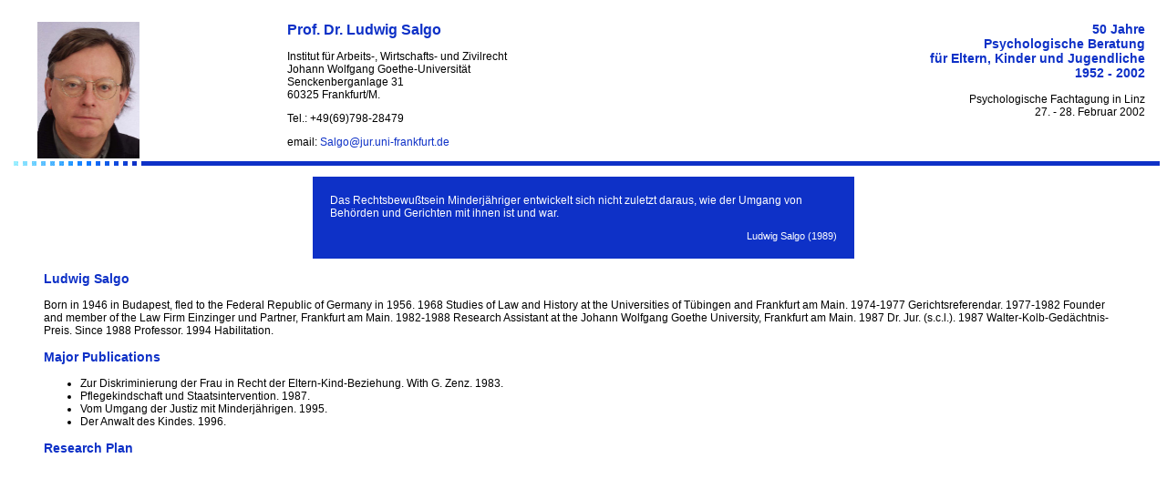

--- FILE ---
content_type: text/html
request_url: https://www.stangl-taller.at/50JAHRE/REFERENTEN/salgo.html
body_size: 15648
content:
<HTML>
<HEAD>
   <TITLE>Prof. Dr. Ludwig Salgo</TITLE>
<meta name="description" content="Ludwig Salgo"><meta name="keywords" content="Rechtsbewu&szlig;tsein, Minderj&auml;hrig, Gericht, Ludwig, Salgo"><link rel=stylesheet type="text/css" href="../GRAFIK/style.css"><!--
    ... Extra-Style-Sheet-Angaben ...
  //--></style>
<meta name=viewport content="width=device-width, initial-scale=1">
<!-- Begin Cookie Consent -->
<script async type="text/javascript" id="cookieinfo"
	src="//bestmanagement.stangl.eu/cookieinfo.js">
</script>
<script async language="javascript" type="text/javascript" src="//arbeitsblaetter.stangl-taller.at/GRAFIK/copypaste.js"></script></HEAD>
<BODY><img src="https://vg08.met.vgwort.de/na/8da947ab3bee419aab670eab123de22a" width="1" height="1" alt="">
<P ALIGN=center><CENTER><TABLE BORDER=0 WIDTH="98%">
   <TR>
      <TD VALIGN=top>
         <P><IMG SRC="salgo.jpg" WIDTH=112 HEIGHT=150 ALIGN=bottom hspace=17></P>
      </TD>
      <TD VALIGN=top>
         <H2>Prof. Dr. Ludwig Salgo</H2>
         
         <P>Institut f&uuml;r Arbeits-, Wirtschafts- und
         Zivilrecht<BR>
         Johann Wolfgang Goethe-Universit&auml;t<BR>
         Senckenberganlage 31<BR>
         60325 Frankfurt/M.</P>
         
         <P>Tel.: +49(69)798-28479</P>
         
        <P>email: <A HREF="mailto:Salgo@jur.uni-frankfurt.de">Salgo@jur.uni-frankfurt.de</A></P>
      </TD>
      <TD VALIGN=top>
         <H3 ALIGN=right>50 Jahre<BR>
         Psychologische Beratung<BR>
         f&uuml;r Eltern, Kinder und Jugendliche<BR>
         1952 - 2002</H3>
         
         <P ALIGN=right>Psychologische Fachtagung in Linz<BR>
         27. - 28. Februar 2002</P>
      </TD>
   </TR>
</TABLE></CENTER>
<CENTER><TABLE BORDER=0 CELLSPACING=0 CELLPADDING=0 WIDTH="100%">
   <TR>
      <TD WIDTH=147 HEIGHT=3>
         <P><IMG SRC="../GRAFIK/balken.gif" WIDTH=147 HEIGHT=5 ALIGN=top></P>
      </TD>
      <TD WIDTH="100%" HEIGHT=3 BGCOLOR="#0E31C7">
         <P><IMG SRC="../GRAFIK/dummy.gif" WIDTH=1 HEIGHT=3 ALIGN=bottom></P>
      </TD>
   </TR>
</TABLE></CENTER>
</P>

<P ALIGN=center><CENTER><TABLE BORDER=0 BGCOLOR="#0E31C7" CELLPADDING=17 WIDTH="47%">
   <TR>
      <TD>
         <P><FONT COLOR="#FFFFFF">Das Rechtsbewu&szlig;tsein
         Minderj&auml;hriger entwickelt sich nicht zuletzt daraus,
         wie der Umgang von Beh&ouml;rden und Gerichten mit ihnen ist
         und war.</FONT></P>
         
         <P ALIGN=right><FONT COLOR="#FFFFFF"><SUP>Ludwig Salgo
         (1989)</SUP></FONT></P>
      </TD>
   </TR>
</TABLE></CENTER>
</P>

<BLOCKQUOTE><H3>Ludwig Salgo</H3>
   
   <P>Born in 1946 in Budapest, fled to the Federal Republic of
   Germany in 1956. 1968 Studies of Law and History at the
   Universities of T&uuml;bingen and Frankfurt am Main. 1974-1977
   Gerichtsreferendar. 1977-1982 Founder and member of the Law Firm
   Einzinger und Partner, Frankfurt am Main. 1982-1988 Research
   Assistant at the Johann Wolfgang Goethe University, Frankfurt am
   Main. 1987 Dr. Jur. (s.c.l.). 1987
   Walter-Kolb-Ged&auml;chtnis-Preis. Since 1988 Professor. 1994
   Habilitation.</P>
   
   <H3>Major Publications</H3>
   
   <UL>
      <LI>Zur Diskriminierung der Frau in Recht der
      Eltern-Kind-Beziehung. With G. Zenz. 1983.</LI>
      
      <LI>Pflegekindschaft und Staatsintervention. 1987.</LI>
      
      <LI>Vom Umgang der Justiz mit Minderj&auml;hrigen. 1995.</LI>
      
      <LI>Der Anwalt des Kindes. 1996.</LI>
   </UL>
   
   <H3>Research Plan</H3>
   
   <P>The systematic order of family law during the communist era and
   the transition. State intervention into parent-child relations
   during the communist era. The present situation in family and
   youth welfare law in Hungary. Workshops for post-graduate students
   of law and social work about major trends in family and social
   welfare law and policy in the USA, GB, Germany and Hungary with
   colleagues from these countries.</P>
   
   <P>Quelle:
   http://www.colbud.hu/main/Fellow-lists/Bios-pre98/SalgoLudwig.html</P>
   
   <P>
   
   <HR>
   
   </P>
   
   <P><B>Prof. Dr. Ludwig Salgo</B> in Frankfurter Allgemeine Magazin
   vom 10. Januar 1997, S. 43:</P>
   
   <P>"Frage: Werden im Scheidungsverfahren die Interessen der Eltern
   gegen&uuml;ber denen der Kinder bevorzugt?</P>
   
   <P>Die Botschaft der Bundesregierung ist widerspr&uuml;chlich. Der
   Justizminister sagt, die Wahrung der Interessen der Kinder sei der
   Sinn der Reform. Wenn man den Entwurf daraufhin pr&uuml;ft, sieht
   die Sache anders aus: Es gibt in der Tat eine Elternorientierung.
   Um es konkret zu sagen: <B>Der Entwurf soll die gekr&auml;nkte
   Eitelkeit von V&auml;tern, die das Sorgerecht nicht bekommen
   haben, befriedigen. Der Bundesregierung scheinen diese V&auml;ter
   sehr wichtig zu sein.</B> Das haben wir beim Unterhaltsrecht
   gesehen und sehen es jetzt bei der Kindschaftsrechtsreform. Es ist
   gut, da&szlig; es immer mehr V&auml;ter gibt, die aktiv am Alltag
   der Kinder auch nach der Scheidung beteiligt sein wollen.<B> Aber
   leider geht es nur zu oft darum, da&szlig; V&auml;ter das Sagen
   haben wollen, ohne sich am Alltag ihrer Kinder zu beteiligen.</B>
   Die elterliche Sorge wird vom Recht aber definiert als das Recht
   und die Pflicht, sich um Kinder zu sorgen."</P>
   
   <P>
   
   <HR>
   
   </P>
   
   <H3><FONT COLOR="#000000"><B><IMG SRC="salgobuch.gif" WIDTH=83 HEIGHT=140 ALIGN=right hspace=17></B>Ludwig
   Salgo</FONT></H3>
   
   <H3><FONT COLOR="#000000">Der Anwalt des Kindes</FONT></H3></BLOCKQUOTE>

<DL>
   <DD><B>Aus dem Inhalt</B>
   
   <DL>
      <DT>&nbsp;</DT>
      
      <DT>A. Einleitung</DT>
      
      <DT>I. Problematik und Untersuchungsansatz</DT>
      
      <DT>II. Zur Methodik der Untersuchung</DT>
      
      <DT>B. Historische Entwicklung unterschiedlicher Konzeptionen
      im Ausland</DT>
      
      <DT>III. Anf&auml;nge einer Interessenvertretung f&uuml;r
      Kinder in den USA und die weitere Entwicklung</DT>
      
      <DT>IV. Entwicklung differenzierter Modelle und neuere
      gesetzliche Ausgestaltung in Gro&szlig;britannien</DT>
      
      <DT>V. Tendenzen der Rechtsentwicklung in Australien</DT>
      
      <DT>VI. Die Kinder- und Jugendarbeit in Frankreich</DT>
      
      <DT>C. Konzeption einer Interssenvertretung f&uuml;r Kinder im
      Rahmen der deutschen Rechtsentwicklung</DT>
      
      <DT>VII. Tradition: Fr&uuml;he Ans&auml;tze in Gesetzgebung und
      Rechtsprechung</DT>
      
      <DT>VIII. 'Grundrechtsschutz durch Verfahrensrecht' - Impulse
      der verfahrensgerichtlichen Rechtsprechung</DT>
      
      <DT>IX. Entwicklungstendenzen der fachgerichtlichen
      Rechtsprechung</DT>
      
      <DT>X. Zum gegenw&auml;rtigen Meinungsstand im juristischen
      Schrifttum und in der Rechtspolitik in der Bundesrepublik</DT>
      
      <DT>XI. Erfahrungsbericht einer Verfahrenspflegerin</DT>
      
      <DD>&nbsp;</DD>
   </DL>
   
   <P ALIGN=center>
   
   <HR>
   
   </P>
   
   <BLOCKQUOTE ALIGN=center><DL>
         <DT>&nbsp;</DT>
      </DL>
   </BLOCKQUOTE>
   
   <P><TABLE BORDER=0 BGCOLOR="#C0C0C0" CELLPADDING=7 WIDTH="90%">
      <TR>
         <TD WIDTH="100%">
            <P>Ludwig Salgo</P>
            
            <P><FONT SIZE="+1"><B>Das neue
            Kindschaftsrecht.</B></FONT></P>
            
            <P><FONT SIZE="+1"><B>Die gesetzliche Neuregelung in den
            Bereichen elterliche Sorge, Umgangsrecht und Vertretung
            von Kindern in familiengerichtlichen
            Verfahren</B></FONT></P>
            
            <P><FONT COLOR="#FF0099"><B>HINWEIS: Diese
            Ausf&uuml;hrungen beziehen sich auf die Rechtslage in der
            BRD!</B></FONT></P>
         </TD>
      </TR>
   </TABLE>
   </P>
   
   <P>Am 01. Juli 1998 tritt das neue Kindschaftsrecht in Kraft; es
   handelt sich dabei um die gr&ouml;&szlig;te familienrechtliche
   Reform in der Geschichte der Bundesrepublik seit dem Ersten
   Eherechtsreformgesetz vom 14.06.1976. Herzst&uuml;ck dieser Reform
   des Kindschaftsrechts ist das Kindschaftsrechtsreformgesetz und
   das Beistandschaftsgesetz. Diese beiden Gesetze wurden am 25.
   September 1997 vom Deutschen Bundestag verabschiedet und treten
   zeitgleich am 01. Juli 1998 in Kraft. Im Mittelpunkt der folgenden
   Darstellung stehen diese beiden Gesetze.</P>
   
   <P>Allerdings darf nicht &uuml;bersehen werden, da&szlig; eine
   Reihe weiterer Gesetze und Vorhaben mit kindschaftsrechtlichem
   Bezug ebenfalls bereits verabschiedet sind bzw. sich noch im
   Gesetzgebungsverfahren befinden:</P>
   
   <P>Das Kindesunterhaltsgesetz wurde vom Bundestag am 15.01.1998
   angenommen, am gleichen Tage wurde das
   Eheschlie&szlig;ungsrechtsgesetz vom Bundestag beschlossen.
   Schlie&szlig;lich wurde das am 25. September 1997 beschlossene
   Erbrechtsgleichstellungsgesetz vom Vermittlungsausschu&szlig;
   best&auml;tigt. Der Regierungsentwurf eines
   Minderj&auml;hrigenhaftungsbeschr&auml;nkungsgesetzes liegt dem
   Rechtsausschu&szlig; des Deutschen Bundestages vor.</P>
   
   <P>Abschlie&szlig;en will ich diese Aufz&auml;hlung mit dem
   Hinweis auf den Fachanwalt f&uuml;r Familienrecht, der mit der
   neuen Fachanwaltsordnung (in Kraft seit dem 11. M&auml;rz 1997)
   eingef&uuml;hrt worden ist.</P>
   
   <P>Im Mittelpunkt meiner Ausf&uuml;hrungen zur Geschichte und zum
   Hintergrund der Reformen stehen das Kindschaftsrechtsreformgesetz
   und das Beistandschaftsgesetz.</P>
   
   <P>Warum sich auch im Familienrecht der Bundesrepublik ein
   Reformstau aufget&uuml;rmt hat, haben mich neulich
   ausl&auml;ndische Familienexperten gefragt. Als Antwort konnte ich
   nur ein ganzes Ursachenb&uuml;ndel anf&uuml;hren:</P>
   
   <UL>
      <LI>Nicht eingel&ouml;ste Gebote des Grundgesetzes vom 23. Mai
      1949 und</LI>
      
      <LI>eine Reihe "unerledigter Auftr&auml;ge" des
      Bundesverfassungsgesetzes (BVerG) u.a. zur Einl&ouml;sung des
      Verfassungsauftrags aus Art. 6 Abs. 5 GG</LI>
      
      <LI>der gesellschaftliche Wandel</LI>
      
      <LI>die Vereinheitlichung des Familienrechts aufgrund des
      Einigungsvertrags</LI>
      
      <LI>Reformimpulse aus Rechtswissenschaft und Rechtspolitik</LI>
   </UL>
   
   <P>Gewisserma&szlig;en als vorgezogene Geburtstagsgabe zum 50.
   Geburtstags des GG im kommenden Jahr erf&uuml;llt das KindRG, das
   Erbrechtsgleichstellungsgesetz und das Beistandschaftsgesetz
   endlich das Verfassungsgebot aus Art. 6 Abs. 5 GG, den
   "unehelichen Kindern ... die gleichen Bedingungen f&uuml;r ihre
   leibliche und seelische Entwicklung und ihre Stellung in der
   Gesellschaft zu schaffen wie den ehelichen Kindern" und schafft
   ein das gesamte Familien- und Erbrecht durchziehende "Sonderrecht"
   f&uuml;r Kinder, deren Eltern nicht heiraten, ab. Einheitliche
   Regelungen gelten ab in Krafttreten der genannten neuen
   Bestimmungen im Abstammungs-, Unterhalts-, Sorge- und Erbrecht
   sowie im Verfahrensrecht.</P>
   
   <P>Da&szlig; dies nunmehr endlich geschieht, ist nicht zuletzt das
   Verdienst des BVerfG, welches zuletzt zu seiner sch&auml;rfsten
   Waffe, der Nichtigerkl&auml;rung von einzelnen Bestimmungen des
   Kindschaftsrechts mehrfach greifen mu&szlig;te und dem Gesetzgeber
   Nachbesserungsauftr&auml;ge bis zum Ablauf der jetzt zu Ende
   gehenden Legislaturperiode gesetzt hatte. Erneut mu&szlig;te das
   Bundesverfassungsgericht auf die unbedingte und alsbaldige
   Einl&ouml;sung von Verfassungsauftr&auml;gen auf dem Gebiet des
   Familienrechts dr&auml;ngen, zu deren Einl&ouml;sung - wie schon
   bei der Umsetzung der Gleichberechtigung im Familienrecht - das
   Parlament von sich aus offensichtlich unertr&auml;glich lange
   nicht im Stande war:</P>
   
   <UL>
      <LI>gemeinsame elterliche Sorge nach Scheidung (3. November
      1982)</LI>
      
      <LI>&Uuml;berschuldungsverbot hinsichtlich des
      Minderj&auml;hrigenverm&ouml;gens (13. Mai 1986)</LI>
      
      <LI>Recht auf Kenntnis der Abstammung (31. Januar 1989 und 26.
      April 1994)</LI>
      
      <LI>gemeinsame elterliche Sorge nicht verheirateter Eltern (07.
      Mai 1991)</LI>
      
      <LI>Verpflichtung zur Gleichstellung ehelicher und
      nichtehelicher Kinder im gerichtlichen Verfahren (05. November
      1991)</LI>
      
      <LI>die Vertretung Minderj&auml;hriger im
      Verfassungsbeschwerdeverfahren (18. Juni 1986)</LI>
      
      <LI>Gleichbehandlungsgebot f&uuml;r V&auml;ter nichtehelich
      geborener Kinder mit V&auml;tern ehelicher Kinder bei der
      Adoption (9. M&auml;rz 1995).</LI>
   </UL>
   
   <P>Ob der Gesetzgeber ohne diesen Druck aus Karlsruhe gehandelt
   h&auml;tte, mag dahin gestellt bleiben; ich meine, da&szlig; ohne
   diese deutlichen und f&uuml;r den Gesetzgeber verbindlichen
   Reparaturauftr&auml;ge immer noch keine verabschiedeten
   Reformgesetze vorliegen w&uuml;rden. Ohne &Uuml;bertreibung
   l&auml;&szlig;t sich behaupten, da&szlig; ohne die bestimmenden
   Beitr&auml;ge des Bundesverfassungsgerichts wir ein anderes
   Familienrecht in der Bundesrepublik h&auml;tten. Jahrzehnte
   w&auml;hrende Unt&auml;tigkeit und Versagen auf Seiten des
   Gesetzgebers bez&uuml;glich der Verankerung des
   Gleichberechtigungsgebots im Familienrecht und fast ein halbes
   Jahrhundert bis zur Abschaffung der Diskriminierung aufgrund
   nichtehelicher Geburt - trotz entgegenstehender eindeutiger
   Verfassungsgebote - , gehen eindeutig auf das Konto des
   Parlaments. Hier dem BVerfG Einmischung und Anma&szlig;ung
   vorzuwerfen, ist absurd.</P>
   
   <P><B>Der gesellschaftliche Wandel</B></P>
   
   <P>Ohne in einen soziologischen Exkurs einzutreten, werde ich
   nachfolgend die f&uuml;r das Familienrecht, insbesondere das
   Kindschaftsrecht, wichtigsten Ausgangsdaten pr&auml;sentieren:</P>
   
   <P>Im Jahre 1995 hatten wir in Deutschland 430.534
   Eheschlie&szlig;ungen, im selben Jahr lie&szlig;en sich 169.425
   Ehepaare scheiden, d.h., da&szlig; rund 30% der heute
   geschlossenen Ehen mit einer Scheidung enden. Etwa 130.000
   Minderj&auml;hrige waren von der Scheidung ihrer Eltern betroffen.
   W&auml;hrend f&uuml;r den Zeitraum zwischen 1983 und 1985 in ein
   bis zwei Prozent der F&auml;lle die Familiengerichte die
   elterliche Sorge den Eltern bei der Scheidung gemeinsam
   &uuml;bertrugen, hat sich dieses Bild etwa 10 Jahre sp&auml;ter
   ver&auml;ndert. Eine Sondererhebung im Rahmen der Justizstatistik
   im Erhebungszeitraum zwischen 1994 und 1995 brachte folgendes
   Ergebnis: Bundesweit wurde in ca. 17 % der F&auml;lle die
   elterliche Sorge beiden Elternteilen gemeinsam belassen, in ca.75
   % der F&auml;lle wurde sie allein der Mutter und in ca. 8 % der
   F&auml;lle allein auf den Vater &uuml;bertragen. In den einzelnen
   Bundesl&auml;ndern ergeben sich Abweichungen von diesen
   bundesweiten Zahlenangaben.</P>
   
   <P>Im Jahre 1995 gab es im alten Bundesgebiet 681.374 Geburten,
   darunter 12,9 % nichtehelich Geborene, in den neuen
   Bundesl&auml;ndern gab es 83.847 Geburten, darunter 41,8 %
   nichtehelich Geborene.</P>
   
   <P>Die Zahl der nichtehelichen Lebensgemeinschaften ist in den
   letzten Jahrzehnten stark gestiegen. Im fr&uuml;heren Bundesgebiet
   hat sie sich seit 1972 verzehnfacht, der Anteil derer mit Kindern
   unter ihnen ist jedoch fast konstant geblieben (ein F&uuml;nftel).
   In Deutschland insgesamt gab es rund 1,7 Millionen unverheiratet
   im gemeinsamen Haushalt zusammenlebende Paare, davon 27 % mit
   Kindern.</P>
   
   <P><B>Vereinheitlichung des Familienrechts als Folge des
   Einigungsvertrags</B></P>
   
   <P>F&uuml;r das Beitrittsgebiet gilt das Familienrecht der
   Bundesrepublik mit gewissen Einschr&auml;nkungen. Die wichtigsten
   betreffen die Amtspflegschaft und das Erbrecht des nichtehelichen
   Kindes. Das Kindschaftsrecht der DDR kannte - wie auch das
   Rechtsystem der anderen sozialistischen L&auml;nder - keine
   Unterscheidung zwischen ehelichen und nichtehelichen Kindern. Zum
   Zeitpunkt des Inkrafttretens des Einigungsvertrages konnte zwar
   dieses Prinzip noch nicht &uuml;bernommen werden, aber immerhin
   ist f&uuml;r das Beitrittsgebiet die Amtspflegschaft nicht mehr
   eingef&uuml;hrt worden und auch die im Erbrecht der Bundesrepublik
   festgelegte unterschiedliche Behandlung von ehelichen und
   nichtehelichen Kindern galt f&uuml;r das Beitrittsgebiet nicht.
   Aus dieser aufgrund des Einigungsvertrags unterschiedlichen
   Rechtslage ergab sich die Notwendigkeit zur alsbaldigen
   Rechtsvereinheitlichung. Nur so ist zu erkl&auml;ren, da&szlig;
   das Beistandschaftsgesetz zuerst in Angriff genommen wurde und das
   Kindschaftsrechtsreformgesetz erst sp&auml;ter, sind doch die
   beiden Regelungsmaterien kaum voneinander abtrennbar.</P>
   
   <P>In der Folge m&ouml;chte ich die wichtigsten Regelungsbereiche
   der Reform kurz skizzieren:</P>
   
   <P><B>Abstammungsrecht</B></P>
   
   <P>Bislang ist die Abstammung f&uuml;r eheliche und nichteheliche
   Kinder in zwei Untertiteln s&auml;uberlich getrennt; dies konnte
   angesichts des Reformziels der Gleichstellung der Kinder nicht
   aufrechterhalten bleiben, weshalb nunmehr ein einheitlicher Titel
   "Abstammung" geschaffen wurde, dennoch l&auml;&szlig;t sich eine
   vollkommene Gleichbehandlung nicht strikt durchhalten.</P>
   
   <P>Als Mutter definiert der neue &#167; 1591 BGB die Frau, die das
   Kind geboren hat. Damit ist ein Streit zwischen genetischer Mutter
   und austragender Mutter, wie er bereits vor us-amerikanischen
   Gerichten ausgetragen worden ist, ausgeschlossen. Trotz Ei- und
   Embryonenspende erh&auml;lt der r&ouml;misch-rechtliche Grundsatz
   "mater semper certa est" seine G&uuml;ltigkeit, die Mutterschaft
   bleibt weiterhin klar. Die sozial-biologische Beziehung aufgrund
   von Schwangerschaft und Geburt behauptet sich gegen&uuml;ber der
   genetischen Abstammung. Wie bisher begr&uuml;ndet die Ehe mit der
   Mutter des Kindes die Vermutung der Vaterschaft (&#167; 1591 Nr. 1
   BGB). Aus einer blo&szlig;en Lebensgemeinschaft mit der Mutter
   kann die v&auml;terliche Abstammung nicht hergeleitet werden. Hier
   bleibt eine Trennungslinie zwischen ehelicher und nichtehelicher
   Lebensgemeinschaft weiterhin bestehen. Ehelichkeits- und
   Beiwohnungsvermutung kennt das neue Recht nicht; wird das Kind
   w&auml;hrend des Bestehens der Ehe geboren, ist der Ehemann der
   Vater. Dies gilt nicht, wenn das Kind nach Anh&auml;ngigkeit eines
   Scheidungsantrags geboren wird und ein Dritter sp&auml;testens bis
   zum Ablauf eines Jahres nach Rechtskraft des dem Scheidungsantrag
   stattgebenden Urteils die Vaterschaft anerkennt. Die Vaterschaft
   des Ehemannes endet unter diesen Umst&auml;nden, sobald ein
   anderer Mann die Vaterschaft anerkannt hat. <I>"Die Neuerung zollt
   der Lebenserfahrung Tribut und kann Praktikabilit&auml;t f&uuml;r
   sich reklamieren: Den Beteiligten bleibt eine unn&ouml;tige
   Anfechtungsklage erspart, das Kind ist dennoch zu keinem Zeitpunkt
   ohne rechtlichen Vater"</I> (Schwab/Wagenitz).</P>
   
   <P>Hinsichtlich der Anfechtung der Vaterschaft gibt es
   Vereinheitlichungen und echte Neuerungen: Die aus der Ehe mit der
   Mutter bzw. kraft Anerkennung bestehende Vaterschaft kann unter
   den selben Voraussetzungen hinsichtlich Form und Frist angefochten
   werden. Anfechtungsberechtigte sind Vater, Mutter (neu), das
   (vollj&auml;hrige) Kind. Kein Anfechtungsrecht hat - wie bisher -
   der Erzeuger; erst nach erfolgreicher Anfechtung durch die
   Anfechtungsberechtigten ist die Feststellung seiner Vaterschaft
   m&ouml;glich. <I>"&Uuml;ben die &uuml;brigen Beteiligten die ihnen
   zustehenden Anfechtungsrechte nicht aus, so spricht dies
   daf&uuml;r, da&szlig; eine Anfechtung dem Wohl der "sozialen
   Familie" zuwiderlaufen w&uuml;rde. Dem Erzeuger mu&szlig;
   zugemutet werden, diese Nichtanfechtung zu respektieren ..."</I>
   (Schwab/Wagenitz). Die Anfechtungsfrist betr&auml;gt f&uuml;r alle
   Berechtigten einheitlich zwei Jahre.</P>
   
   <P><B>Das Sorgerecht</B></P>
   
   <P>Hier wurde im Grunds&auml;tzlichen wenig ge&auml;ndert und doch
   findet sich eine Reihe bemerkenswerter Akzentuierungen:</P>
   
   <UL>
      <LI>Die traditionelle Reihenfolge "Recht und Pflicht" beim
      Sorge- und Umgangsrecht wurde in "Pflicht und Recht"
      getauscht.</LI>
      
      <LI>Wo das Gesetz bisher von "Vater und Mutter" sprach,
      gebraucht es jetzt den Begriff "Eltern".</LI>
      
      <LI>Zum Wohl des Kindes geh&ouml;rt in der Regel der Umgang mit
      beiden Elternteilen sowie mit anderen Personen, zu denen das
      Kind Bindungen besitzt, wenn deren Aufrechterhaltung f&uuml;r
      die Entwicklung des Kindes f&ouml;rderlich ist.</LI>
      
      <LI>Zu einem deutlichen Verbot von Gewalt als Erziehungsmittel
      vermag sich das neue Recht nicht zu bekennen, statt dessen wird
      Selbstverst&auml;ndliches, anderweitig bzw. bisher schon
      l&auml;ngst Geregeltes wiederholt: "Entw&uuml;rdigende
      Erziehungsma&szlig;nahmen, insbesondere k&ouml;rperliche und
      seelische Mi&szlig;handlungen, sind unzul&auml;ssig" (&#167;
      1631 Abs. 2 BGB).</LI>
   </UL>
   
   <P><B>Alleinsorge und gemeinsame Sorge</B></P>
   
   <P>Alleinsorge hat "systematischen Nachrang". Vorrang hat die
   gemeinsame elterliche Sorge:</P>
   
   <P>Das Sorgerecht regelt sich danach, ob</P>
   
   <UL>
      <LI>die Eltern verheiratet sind</LI>
      
      <LI>ob sie eine Sorgeerkl&auml;rung abgegeben haben</LI>
      
      <LI>wenn weder a) noch b) vorliegt, dann hat die Mutter die
      elterliche Sorge allein.</LI>
   </UL>
   
   <P>Die Alleinsorge der Mutter kraft Gesetzes ist somit an eine
   negative Pr&auml;misse gekn&uuml;pft. Eine origin&auml;re
   Alleinsorge des Vaters, aber auch eine automatische "Mitsorge"
   etwa nach Vaterschaftsanerkennung kennt das Gesetz nicht. An
   v&auml;terliche Erzeugerschaft kn&uuml;pfen sich keine
   automatischen Sorgerechte.</P>
   
   <P><B>Gemeinsame Sorge nicht miteinander verheirateter
   Eltern</B></P>
   
   <P>Die zentrale Weichenstellung ergibt sich aus &#167; 1626a BGB.
   Zwei verfassungsgerichtliche Vorgaben waren hier zu
   ber&uuml;cksichtigen und umzusetzen. Gemeinsame Sorge ergibt sich
   entweder aus vor- oder nachgeburtlicher (nach
   Vaterschaftsanerkennung) Eheschlie&szlig;ung oder durch die
   Sorgeerkl&auml;rung beider Eltern. Die Sorgeerkl&auml;rung ist
   konstitutiv; keinerlei Kindeswohlpr&uuml;fung, kein gemeinsamer
   Hausstand ist erforderlich, auch ist keine Ledigkeit vonn&ouml;ten
   (Wirkung nur sorgerechtlich). Wie die Anerkennung (&#167; 1594
   Abs. 4 BGB) so ist auch die Sorgeerkl&auml;rung vorgeburtlich
   m&ouml;glich (&#167; 1626b Abs. 2 BGB). Die Sorgeerkl&auml;rung
   ist h&ouml;chstpers&ouml;nlich, sie ist &ouml;ffentlich vom Notar
   oder Jugendamt zu beurkunden. Die beurkundende Stelle teilt die
   Sorgeerkl&auml;rung dem f&uuml;r den Geburtsort des Kindes
   zust&auml;ndigen Jugendamt mit; dieses Jugendamt mu&szlig;
   M&uuml;ttern - im Falle des Nichtvorliegens einer
   Sorgeerkl&auml;rung - auf entsprechenden Antrag ein
   "Negativattest" zum Nachweis ihrer Alleinsorge erteilen (&#167;
   1626d Abs. 2 BGB, &#167; 58a KJHG).</P>
   
   <P>Leben nicht miteinander verheiratete Eltern mit gemeinsamer
   elterlicher Sorge getrennt, so gilt - wie bei getrennt lebenden
   oder geschiedenen Eltern - &#167; 1687 BGB hinsichtlich der
   f&uuml;r das Kind zu treffenden Entscheidungen.</P>
   
   <P>Zur Beendigung gemeinsamer elterlicher Sorge ist - wie bei
   verheirateten bzw. geschiedenen Eltern - ein Antrag gem. &#167;
   1671 BGB erforderlich.</P>
   
   <P><B>Gemeinsame elterliche Sorge nach Trennung und
   Scheidung</B></P>
   
   <P>Gemeinsame elterliche Sorge nach Scheidung gibt es schon seit
   1982 (BVerfG). So wurden bundesweit im Jahre 1994 in 17,1 % aller
   F&auml;lle die elterliche Sorge nach Scheidung beiden Eltern
   gemeinsam belassen, in 74,7 % der F&auml;lle wurde sie auf die
   Mutter und in 8,3 % der F&auml;lle allein auf den Vater
   &uuml;bertragen. Es gab erhebliche Diskrepanzen bez&uuml;glich
   gemeinsamer elterlicher Sorge nach Scheidung zwischen alten und
   neuen Bundesl&auml;ndern. Dieser Teil der Reform war bekanntlich
   der am heftigsten umk&auml;mpfte. Der Gesetzgeber hat sich radikal
   vom Modell des geltenden Rechts abgewandt: Die Scheidung tangiert
   nach dem neuen Recht die gemeinsame elterliche Sorge
   &uuml;berhaupt nicht. Die Sorgerechtsregelung ist nicht mehr
   Gegenstand des Scheidungsverbundes. Eine Pr&uuml;fung vom Amts
   wegen - wie bisher - entf&auml;llt k&uuml;nftighin. Das
   Familiengericht wird erst auf einen Antrag (Antragsgrundsatz) hin
   sich mit der Sorgerechtsregelung befassen (&#167; 1671 Abs. 1
   BGB). Von Amts wegen geschieht dies nur unter den Voraussetzungen
   der &#167;&#167; 1666, 1666a BGB. Die Eltern m&uuml;ssen zwar dem
   Familiengericht in der Antragsschrift auf Scheidung gem. &#167;
   622 Abs. 2 S. 1 Nr. 1 ZPO mitteilen, ob sie gemeinsame
   minderj&auml;hrige Kinder haben. Dies hat wiederum zur Folge,
   da&szlig; die Gesch&auml;ftsstelle des Familiengerichts gem.
   &#167; 17 Abs. 3 KJHG dem Jugendamt Namen und Anschrift der
   Parteien mitteilt, "damit dieses die Eltern &uuml;ber das
   Leistungsangebot der Jugendhilfe ... unterrichtet". Was
   "unterrichtet" bedeutet, ist nirgends definiert; die
   &Uuml;bersendung eines Faltblattes mit entsprechenden
   Informationen gen&uuml;gt m.E. der Unterrichtungspflicht des
   Jugendamtes. Hier findet sich in &#167; 17 Abs. 2 KJHG ein
   Rechtsanspruch auf Beratung. Allerdings gibt es keinerlei
   R&uuml;ckmeldung von Seiten des Jugendamtes dar&uuml;ber, ob die
   Eltern ihren Rechtsanspruch geltend gemacht haben oder etwa
   &uuml;ber das Ergebnis an das Familiengericht. Es besteht keine
   Pflicht zur Inanspruchnahme der Beratung oder zur Geltendmachung
   des Rechtsanspruchs auf Beratung. Das Familiengericht mu&szlig;
   zwar gem. &#167; 613 Abs. 1 ZPO das Sorgerecht thematisieren, aber
   es darf von den Eltern nicht etwa die Vorlage eines Sorgeplanes
   einfordern: das Gericht "h&ouml;rt ... die Ehegatten auch zur
   elterlichen Sorge an und weist auf bestehende M&ouml;glichkeiten
   der Beratung durch die Beratungsstellen und Dienste der
   Tr&auml;ger der Jugendhilfe hin". Hinsichtlich der Regelungen von
   Angelegenheiten des Kindes gilt &#167; 1687 BGB. Im Streitfall
   &uuml;ber eine Angelegenheit von erheblicher Bedeutung entscheidet
   das Familiengericht gem. &#167; 1628 BGB. Bei Gefahr im Verzug
   wird jeder Elternteil alleinsorgeberechtigt (&#167; 1629 Abs. 1 S.
   4 BGB). Und der nicht seltene Fall eines Unterhaltsstreits kann -
   trotz gemeinsamer elterlicher Sorge - von dem Elternteil gegen den
   anderen gef&uuml;hrt werden, in dessen Obhut sich das
   unterhaltsberechtigte Kind befindet (&#167; 1629 Abs. 2 S. 2 BGB:
   Proze&szlig;standschaft f&uuml;r den Unterhalt). Eine
   Beistandschaft kommt hier nicht in Betracht, diese kann
   n&auml;mlich nur vom Elternteil beantragt werden, dem die
   alleinige elterliche Sorge zusteht (&#167; 1713 BGB).</P>
   
   <P><B>Umgangsrecht</B></P>
   
   <P>Dem Umgang des Kindes mit beiden Eltern wird eine ganz
   besondere Bedeutung im KindRG zugesprochen. Der Anspruch auf
   Umgang steht Eltern und auch dem Kind selbst zu (&#167; 1684 Abs.
   1 BGB). Viel Symbolik steht hinter diesem Anspruch des Kindes:</P>
   
   <P><I>"Der Rechtsausschu&szlig; verspricht sich von den
   empfohlenen &Auml;nderungen vor allem einen
   Bewu&szlig;tseinswandel: Eltern soll verdeutlicht werden,
   da&szlig; sie nicht nur ein Recht auf Umgang haben, sondern im
   Interesse des Kindes auch die Pflicht, diesen Umgang zu
   erm&ouml;glichen. Die Ausgestaltung eines eigenen Umgangsrechts
   des Kindes soll Signalwirkung entwickeln sowohl f&uuml;r den
   Elternteil, bei dem das Kind lebt und der den Umgang mit dem
   anderen Elternteil vereitelt, als auch f&uuml;r den Elternteil,
   der sich dem Umgang entzieht und nicht mehr um sein Kind
   k&uuml;mmert."</I></P>
   
   <P>Dieter Schwab merkt zu diesem eigenen Umgangsrecht des Kindes
   Nachdenkenswertes an: "Da in unserer politisch-moralisierenden
   Gesellschaft die Verfolgung schlichter Eigeninteressen
   verp&ouml;nt scheint, m&uuml;ssen diese auf eine andere Ebene
   gehoben und in Kindesinteressen transformiert werden. Die
   Interessen des Elternteils, bei dem das Kind nicht st&auml;ndig
   lebt, an fortlaufenden Kontakten mit seinem Kind werden in ein
   Umgangsrecht des Kindes verwandelt, das elterliche Interesse an
   der Mitbestimmung bei der Erziehung des Kindes in das Recht des
   Kindes auf beide Eltern."</P>
   
   <P>Auch als Anspruchsinhaber wird das Kind ("subjektives Recht des
   Kindes auf Umgang mit seinen Eltern") im gerichtlichen Verfahren
   von einem Elternteil vertreten; allerdings "kann" das Gericht dem
   Kind einen Verfahrenspfleger bestellen (&#167; 50 Abs. 1, Abs. 2
   Nr.1 FGG). Verpflichtet, den Umgang zu erm&ouml;glichen, ist
   jeder, in dessen Obhut sich das Kind befindet. &#167; 1684 Abs. 4
   S. 2 BGB erh&ouml;ht die gesetzliche Schwelle f&uuml;r den
   Ausschlu&szlig; und die dauerhafte Einschr&auml;nkung des
   Umgangsrechts oder seines Vollzugs. Nur wenn das Wohl des Kindes
   anderenfalls gef&auml;hrdet w&auml;re, soll eine so weitgehende
   Beschr&auml;nkung des Umgangsrechts m&ouml;glich sein.</P>
   
   <P>Besondere Erw&auml;hnung bedarf der "besch&uuml;tzte" oder
   "betreute Umgang" gem. &#167; 1684 Abs. 4 S. 3 und 4 BGB (vgl.
   Wortlaut der Begr&uuml;ndung auf S. 106 des RegE).</P>
   
   <P>Gem. &#167; 1685 BGB erhalten ein begrenztes Umgangsrecht:</P>
   
   <P>Gro&szlig;eltern, Geschwister, Stiefeltern und Pflegeeltern.
   Der Umgang mit diesen Personen mu&szlig; dem Kindeswohl dienen,
   eine Umgangspflicht der Berechtigten besteht nicht, ebensowenig
   ein Anspruch des Kindes.</P>
   
   <P>Das Umgangsrecht ist - wie bislang schon - vollstreckbar;
   Gewaltanwendung darf sich nicht gegen das Kind selbst richten
   (&#167; 33 Abs. 2 S. 2 FGG):</P>
   
   <P><I>"Eine Gewaltanwendung gegen das Kind darf nicht zugelassen
   werden, wenn das Kind herausgegeben werden soll, um das
   Umgangsrecht auszu&uuml;ben"</I></P>
   
   <P>Bei Nichtbefolgung einer gerichtlichen Umgangsregelung besteht
   die M&ouml;glichkeit, auf Antrag ein besonderes gerichtliches
   Vermittlungsverfahren durchzuf&uuml;hren (&#167; 52a FGG).</P>
   
   <P><B>Beistandschaft</B></P>
   
   <P>Die elterliche Sorge der allein sorgeberechtigten Mutter (also
   keine Ehe und auch keine Sorgeerkl&auml;rung) ist
   uneingeschr&auml;nkt. Die Amtspflegschaft ist abgeschafft. Statt
   dessen besteht die Beistandschaft auf vollkommen freiwilliger
   Basis (&#167;&#167; 1712ff BGB). Die Beistandschaft hilft bei der
   Feststellung der Vaterschaft und/oder bei der Geltendmachung von
   Unterhaltsanspr&uuml;chen des Kindes. Die Beistandschaft tritt nur
   auf Antrag ein (reines Antragsmodell). Die elterliche Sorge wird
   durch die Beistandschaft nicht eingeschr&auml;nkt (&#167; 1716
   BGB). Der Antrag steht nur dem allein sorgeberechtigten Elternteil
   zu. Bei gemeinsamer elterlicher Sorge entscheidet bei
   Streitigkeiten &uuml;ber Angelegenheiten von erheblicher Bedeutung
   auf Antrag das Familiengericht (&#167; 1628 BGB); bei
   Unterhaltsstreitigkeiten unter Eltern mit gemeinsamer elterlicher
   Sorge kann der Elternteil, in dessen Obhut sich das Kind befindet,
   Unterhaltsanspr&uuml;che des Kindes gegen den anderen Elternteil
   geltend machen (&#167; 1626e Abs. 2 BGB).</P>
   
   <P>Beistand des Kindes (nicht des Elternteils) wird das Jugendamt
   (&#167; 1714 BGB), die Beistandschaft endet, wenn der Antrag
   schriftlich zur&uuml;ckgenommen wird. Die Rechtsstellung des
   Beistands regelt sich nach dem Pflegschaftsrecht.</P>
   
   <P><B>Neuerungen im Verfahrensrecht</B></P>
   
   <P>Zwar schafft das KindRG nicht das schon seit langem geforderte
   "Gro&szlig;e Familiengericht", n&auml;hert sich aber, wenn auch
   nicht immer konsequent, diesem schon seit langem anvisierten
   Reformziel. Es wurde ein erheblich erweiterter
   Zust&auml;ndigkeitskatalog geschaffen. Fast alle Fragen, die mit
   der elterlichen Sorge zusammenh&auml;ngen, wurden dem
   Familiengericht anvertraut. Auch die auf Ehe und Verwandtschaft
   beruhende Unterhaltspflichten sind nunmehr einheitlich dem
   Familiengericht zugewiesen. Eheliche und nichteheliche Kinder
   werden damit auch im Verfahren, wie es vom BVerfG gefordert worden
   war, gleichbehandelt. Der Rechtsmittelzug zum Oberlandesgericht
   bleibt unber&uuml;hrt. Das Landgericht verliert damit einen
   gro&szlig;en Teilbereich seiner Aufgaben als Instanz der einfachen
   Beschwerde in Vormundschaftssachen. Dem Vormundschaftsgericht
   bleiben die Zust&auml;ndigkeiten erhalten im Bereich der Adoption,
   des Gesetzes &uuml;ber die religi&ouml;se Kindererziehung und der
   Vormundschaft.</P>
   
   <P>Auf den "Anwalt des Kindes", in der Diktion des KindRG
   "Verfahrenspfleger" genannt, kann ich hier nicht n&auml;her
   eingehen. Mit dieser Neuerung will der Gesetzgeber sicherstellen,
   da&szlig; die eigenst&auml;ndigen Interessen des Kindes in das
   Verfahren eingebracht werden und das Kind nicht zu einem
   blo&szlig;en Verfahrensobjekt wird.</P>
   
   <P>In Verfahren vor dem Familien- und Vormundschaftsgerichten
   k&ouml;nnen im Einzelfall trotz der vorhandenen
   verfahrensrechtlichen Bestimmungen, die eine nach materiellem
   Recht am Kindeswohl zu orientierende Gerichtsentscheidung
   erm&ouml;glichen sollen (Amtsermittlungsgrundsatz, Anh&ouml;rung
   des Kindes und des Jugendamts, Beschwerderecht f&uuml;r
   Minderj&auml;hrige &uuml;ber 14 Jahre), Defizite bei der
   Wahrnehmung der Interessen der von diesen Verfahren besonders
   betroffenen Kinder auftreten. Zentrale Fragen wie Zeitpunkt der
   Bestellung, Aufgabe des Verfahrenspflegers, seine Qualifikation,
   Aus- und Fortbildung, die Organisation der erforderlichen Struktur
   u.v.a.m. l&auml;&szlig;t die neue Bestimmung zum Verfahrenspfleger
   in &#167; 50 FGG trotz entgegenstehender deutlicher Warnungen
   v&ouml;llig offen.</P>
   
   <P>Angesichts dieser Situation wird es sehr darauf ankommen,
   da&szlig; die durchaus vorhandenen Ressourcen sich f&uuml;r diese
   neue Aufgabe auffinden lassen. Motivierte Fachkr&auml;fte scheint
   es in gen&uuml;gender Anzahl zu geben, es kommt jetzt darauf an,
   sie zu qualifizieren und ihnen die notwendigen Hilfs- und
   Unterst&uuml;tzungsstrukturen bereitzustellen. Daf&uuml;r bedarf
   es noch erheblicher Anstrengungen. Justiz und Jugendhilfe sehen
   sich bislang hier nicht in der Pflicht. Das KindRG verlangt auch
   tats&auml;chlich von ihnen keinerlei Aktivit&auml;ten, damit
   qualifizierte Verfahrenspfleger in gen&uuml;gender Anzahl
   rechtzeitig die herausfordernden Aufgaben &uuml;bernehmen
   k&ouml;nnen. Angesichts dieser Lage besteht tats&auml;chlich die
   Gefahr, da&szlig; die Wiederbelebung einer eigenst&auml;ndigen
   Interessenvertretung f&uuml;r Kinder in zivilrechtlichen
   Kindesschutzverfahren im deutschen Recht von vornherein zum
   Scheitern verurteilt ist. Damit dies nicht eintritt, bedarf es
   enormer Anstrengungen. Zunehmend mehr Einzelpersonen und freie
   Tr&auml;ger scheinen sich dieser anstrengenden Herausforderung
   stellen zu wollen. Da der Staat durch das Grundgesetz Kindern
   gegen&uuml;ber eine besondere Verantwortung tr&auml;gt, steht er
   in der Pflicht: Die Einf&uuml;hrung des Verfahrenspflegers im
   KindRG ist nur ein erster, wichtiger Schritt. Soll sie f&uuml;r
   Kinder wirklich Verbesserungen bringen, bleibt noch viel zu
   tun.</P>
   
   <P><B>Schlu&szlig;betrachtung</B></P>
   
   <P>"Die Rechte der Kinder sollen verbessert und das Kindeswohl
   soll auf bestm&ouml;gliche Art und Weise gef&ouml;rdert werden".
   Dieser Satz steht am Anfang der regierungsamtlichen
   Begr&uuml;ndung zum KindRG. Pr&uuml;fen Sie selbst, ob der
   Familienrechtler Ramm Recht hat, wenn er schreibt, <I>"da&szlig;
   das ganze Reformvorhaben nicht auf das Verh&auml;ltnis der Kinder
   zu den Eltern, sondern auf die Beziehung der Eltern zueinander
   abzielt"</I> und dann fortf&auml;hrt: <I>"Es w&auml;re daher
   ehrlicher, nicht vom Kindschaftsrechtsreformgesetz, sondern von
   einem Elternschaftsreformgesetz zu sprechen".</I> Der renommierte
   Regensburger Familienrechtler Dieter Schwab - Herausgeber der
   Zeitschrift f&uuml;r das gesamte Familienrecht - stellt im
   Zusammenhang des Sorgerechtsmodells des KindRG die Frage: <I>"Geht
   es um das Kindeswohl, geht es um die "am wenigsten sch&auml;dliche
   Alternative" f&uuml;r die Kinder? Oder erh&auml;lt der
   verhei&szlig;ene Fortschritt seine Qualit&auml;t nicht von einem
   ganz anderen Interessenhorizont her, n&auml;mlich dem der
   Erwachsenen?"</I> Die Beantwortung dieser Fragen &uuml;berlasse
   ich Ihnen, so schnell wird eine Antwort gar nicht m&ouml;glich
   sein. Bisher vermisse ich Projekte zur Begleitforschung zu dieser
   weitgehenden Reform. Anscheinend hat bis auf den hessischen
   Ministerpr&auml;sidenten niemand Interesse an Begleitforschung
   &uuml;ber die konkreten Auswirkungen dieser Reform; erkl&auml;rte
   er doch anl&auml;&szlig;lich der Verabschiedung des KindRG im
   Bundesrat:</P>
   
   <P><I>"Hessen begr&uuml;&szlig;t das grunds&auml;tzliche
   Bem&uuml;hen, das Kindschaftsrecht umfassend und grundlegend zu
   reformieren. Gleichwohl bleiben wesentliche Regelungen des
   Gesetzes, insbesondere diejenigen zum gemeinsamen Sorgerecht,
   hinter den Forderungen zur&uuml;ck, die aus guten Gr&uuml;nden von
   den f&uuml;r die Jugendpolitik und die Frauenpolitik
   zust&auml;ndigen Institutionen und Verb&auml;nden erhoben
   werden.</I></P>
   
   <P><I>Diesen Forderungen sollte jedenfalls dann entsprochen
   werden, wenn die Erfahrungen beim Vollzug des Gesetzes es
   nahelegen.</I></P>
   
   <P><I>Das Land Hessen wird daher zwei Jahre nach dem Inkrafttreten
   des Gesetzes einen Bericht der Bundesregierung &uuml;ber die
   Erfahrungen der Praxis beantragen. Es erwartet, da&szlig; die
   Bundesregierung eine Novelle zu dem Gesetz einbringt, falls es die
   jugend- und frauenpolitischen Erwartungen nicht
   erf&uuml;llt."</I></P>
   
   <P>Das neue Recht er&ouml;ffnet weit mehr M&ouml;glichkeiten
   f&uuml;r differenzierte L&ouml;sungen als das bisherige. Damit
   entsteht aber zugleich ein Aufkl&auml;rungs- und Beratungsbedarf,
   um jeweils herauszufinden, welche von den vorhandenen und nunmehr
   zul&auml;ssigen L&ouml;sungsm&ouml;glichkeiten, den Besonderheiten
   des Einzelfalles am ehesten gerecht wird. Gerade im Familienrecht,
   insbesondere im Kindschaftsrecht kann der allgegenw&auml;rtige
   Trend zur Individualisierung an Grenzen sto&szlig;en, weil
   Familienbeziehungen, insbesondere die Eltern-Kind-Beziehung von
   Ungleichgewichten, Machtgef&auml;lle, Schutzbed&uuml;rftigkeit,
   R&uuml;cksichtnahmepflichten u.&auml;.m. bestimmt werden. Die
   Eltern haben Entscheidungsfreiheit, doch nicht sie, sondern die
   Kinder tragen die Folgen. Angesichts der Wahlfreiheit zwischen den
   vielf&auml;ltigen M&ouml;glichkeiten kommt es darauf an, da&szlig;
   der vom KindRG den Eltern zugestandene und zuvor nicht
   einger&auml;umte Entscheidungsspielraum zum Wohle der Kinder
   genutzt wird. Das Vertrauen des Gesetzgebers auf die richtige
   Entscheidungsfindung durch die Eltern scheint sehr gro&szlig;,
   aber doch nicht grenzenlos zu sein.</P>
   
   <P><B><I>Gesetzesmaterialien:</I></B></P>
   
   <DL>
      <DD>KindRG</DD>
      
      <DD>Gesetzentwurf der Bundesregierung, BT-Drucksache
      13/4899</DD>
      
      <DD>Beschlu&szlig;empfehlung und Bericht des Rechtsausschusses,
      BT-Drucksache 13/8511</DD>
      
      <DD>Beistandschaftsgesetz</DD>
      
      <DD>Gesetzentwurf der Bundesregierung, BT-Drucksache
      13/892</DD>
      
      <DD>Beschlu&szlig;empfehlung und Bericht des Rechtsausschusses,
      BT-Drucksache 13/8509</DD>
      
      <DD>Kindesunterhaltsgesetz</DD>
      
      <DD>Gesetzentwurf der Bundesregierung, BT-Drucksache
      13/7338</DD>
      
      <DD>Beschlu&szlig;empfehlung und Bericht des Rechtsausschusses,
      BT-Drucksache 13/9596</DD>
      
      <DD>Eine Zusammenstellung der Gesetzesmaterialien mit
      weiterf&uuml;hrenden Hinweisen findet sich in:
      M&uuml;hlens/Kirchmeier/Gre&szlig;mann, Das neue
      Kindschaftsrecht, Bonn 1998</DD>
   </DL>
   
   <P><B><I>Literatur :</I></B></P>
   
   <DL>
      <DD>Gre&szlig;mann, Neues Kindschaftsrecht, Bielefeld 1998</DD>
      
      <DD>Ramm, Gleichbehandlung nichtehelicher und ehelicher Kinder,
      FPR 1998, 220</DD>
      
      <DD>Salgo (Hrsg.), Vom Umgang der Justiz mit
      Minderj&auml;hrigen, Neuwied 1995</DD>
      
      <DD>Salgo, Der Anwalt des Kindes, Frankfurt am Main, 1996</DD>
      
      <DD>Salgo, Einige Anmerkungen zum Verfahrenspfleger, FPR 1998,
      91</DD>
      
      <DD>Salgo, Pflegekinder und Pflegeeltern in der
      Kindschaftsrechtsreform, Der Paten 1/98, 12</DD>
      
      <DD>Salgo, Unerledigte "Auftr&auml;ge" des
      Bundesverfassungsgerichts an den Gesetzgeber auf dem Gebiet des
      Familienrechts, KritV 1994, 262</DD>
      
      <DD>Salgo, Zur gemeinsamen elterlichen Sorge nach Scheidung als
      Regelfall - ein Zwischenruf, FamRZ 1996, 449</DD>
      
      <DD>Schimke, Das neue Kindschaftsrecht, Neuwied 1998</DD>
      
      <DD>Schwab, Wandlungen der "Gemeinsamen elterlichen Sorge", in:
      Festschrift f&uuml;r Hans Friedrich Gaul, Bielefeld 1997, S.
      717</DD>
      
      <DD>Schwab/Wagenitz, Einf&uuml;hrung in das neue
      Kindschaftsrecht, FamRZ 1997, 1377</DD>
   </DL>
   
   <P>&nbsp;
   
   <HR>
   
   </P>
   
   <P>Quellen:
   http://www.diakonie.de/publikationen/diak_dok/01-98/abschnitt01.htm
   (00 11 03)</P></DD>
</DL>

<P>&nbsp;</P>

<P ALIGN=center>&nbsp;</P>

<P ALIGN=center>&nbsp;</P>

<P ALIGN=center><CENTER><TABLE BORDER=0 CELLSPACING=0 CELLPADDING=0 WIDTH="100%">
   <TR>
      <TH VALIGN=top WIDTH=147>
         <P></P>
      </TH>
      <TH WIDTH="100%">
         <P></P>
      </TH>
   </TR>
   <TR>
      <TD VALIGN=top WIDTH=147 HEIGHT=7>
         <P><IMG SRC="../GRAFIK/balken.gif" WIDTH=147 HEIGHT=15 ALIGN=bottom></P>
      </TD>
      <TH WIDTH="100%" HEIGHT=7 BGCOLOR="#0E31C7">
         <P id=klein><FONT COLOR="#68A651">kinder</FONT>.<FONT COLOR="#FE714E">achten</FONT>.<FONT COLOR="#51A8FF">beachten</FONT>.<FONT COLOR="#F3E600">begutachten</FONT></P>
      </TH>
   </TR>
   <TR>
      <TH VALIGN=top WIDTH=147>
         <P>&#91;<A HREF="../timetable.html"><B>zum
         Programm</B></A>&#93;</P>
      </TH>
      <TH VALIGN=top WIDTH="100%">
         <P><CENTER><TABLE BORDER=0 CELLSPACING=0 CELLPADDING=0 WIDTH="100%">
            <TR>
               <TD VALIGN=top>
                  <P><B><IMG SRC="../GRAFIK/dummy.gif" WIDTH=1 HEIGHT=3 ALIGN=bottom>&#91;</B><A HREF="javascript:history.back()" id=klein><B>zur
                  vorigen Seite</B></A><B>&#93;</B></P>
               </TD>
               <TD>
                  <P></P>
               </TD>
            </TR>
         </TABLE></CENTER>
         </P>
      </TH>
   </TR>
</TABLE></CENTER>
<CENTER><TABLE BORDER=0 CELLSPACING=0 CELLPADDING=0 WIDTH="100%">
   <TR>
      <TD WIDTH=147 HEIGHT=3>
         <P><IMG SRC="../GRAFIK/balken.gif" WIDTH=147 HEIGHT=5 ALIGN=top></P>
      </TD>
      <TD WIDTH="100%" HEIGHT=3 BGCOLOR="#0E31C7">
         <P><IMG SRC="../GRAFIK/dummy.gif" WIDTH=1 HEIGHT=3 ALIGN=bottom></P>
      </TD>
   </TR>
   <TR>
      <TD VALIGN=top WIDTH=147 HEIGHT=20>
         <P></P>
      </TD>
      <TD ALIGN=right VALIGN=top WIDTH="100%" HEIGHT=20>
         <P><TABLE BORDER=0 CELLSPACING=0 CELLPADDING=0 WIDTH="100%">
            <TR>
               <TD>
                  <P><A HREF="../../HISTORY/webmaster.html"><FONT FACE="Arial"><SUP>8-})
                  design</SUP></FONT></A></P>
               </TD>
               <TD>
               </TD>
            </TR>
         </TABLE>
         </P>
      </TD>
   </TR>
</TABLE></CENTER>
</P>

<P ALIGN=center>&nbsp;&nbsp;&nbsp;<script async src="//pagead2.googlesyndication.com/pagead/js/adsbygoogle.js"></script>
<!-- Content -->
<ins class="adsbygoogle"
     style="display:block"
     data-ad-client="ca-pub-8691971703879957"
     data-ad-slot="8153871901"
     data-ad-format="autorelaxed"></ins>
<script>
(adsbygoogle = window.adsbygoogle || []).push({});
</script></P>

<P ALIGN=center><&nbsp;</P>

<P ALIGN=center>&nbsp;</P>

<P ALIGN=center>&nbsp;</P>

<P></P>
</BODY>
</HTML>


--- FILE ---
content_type: text/html; charset=utf-8
request_url: https://www.google.com/recaptcha/api2/aframe
body_size: 266
content:
<!DOCTYPE HTML><html><head><meta http-equiv="content-type" content="text/html; charset=UTF-8"></head><body><script nonce="6j61X1KzMv2a0aD-QrYcng">/** Anti-fraud and anti-abuse applications only. See google.com/recaptcha */ try{var clients={'sodar':'https://pagead2.googlesyndication.com/pagead/sodar?'};window.addEventListener("message",function(a){try{if(a.source===window.parent){var b=JSON.parse(a.data);var c=clients[b['id']];if(c){var d=document.createElement('img');d.src=c+b['params']+'&rc='+(localStorage.getItem("rc::a")?sessionStorage.getItem("rc::b"):"");window.document.body.appendChild(d);sessionStorage.setItem("rc::e",parseInt(sessionStorage.getItem("rc::e")||0)+1);localStorage.setItem("rc::h",'1769234173343');}}}catch(b){}});window.parent.postMessage("_grecaptcha_ready", "*");}catch(b){}</script></body></html>

--- FILE ---
content_type: text/css
request_url: https://www.stangl-taller.at/50JAHRE/GRAFIK/style.css
body_size: 165
content:
/* DATEI: style.css fŸr Tagung 50 Jahre */

body  { background:white; font-family:Verdana,Arial,sans-serif; }
#kopf { font-family:Verdana,Arial,sans-serif;font-size:18px;color:#0E31C7;text-decoration:bold; }
#klein { font-family:Verdana,Arial,sans-serif;font-size:11px;color:#0E31C7;font-weight:none }
#titel { font-family:Verdana,Arial,sans-serif;font-size:32px;color:#0E31C7;font-weight:bold }

h1 {  font-family:Verdana,Arial,sans-serif; font-size:18px;color:#0E31C7; font-weight:bold }
h2 {  font-family:Verdana,Arial,sans-serif; font-size:16px;color:#0E31C7; font-weight:bold }
h3 {  font-family:Verdana,Arial,sans-serif; font-size:14px;color:#0E31C7;font-weight:bold }

p,ul,ol,li,div,td,th,address,nobr,b,i,center,hr,dl,dd { font-family:Verdana,Arial,sans-serif; font-size:12px; }

sup,sub { font-family:Verdana,Arial,sans-serif; font-size:11px; }
SMALL { font-family:Verdana,Arial,sans-serif; font-size:11px; }
BLOCKQUOTE  {  font-family:Verdana,Arial,sans-serif; font-size:12px; }

tt,pre { font-size:12px; font-family:Courier,serif; }




a:link { color:#0E31C7; text-decoration:none; }
a:visited {  color:#0E31C7; text-decoration:none; }
a:active {  color:red; text-decoration:underline; } 
a:hover { text-decoration:underline;  background-color:#FFFF00; }
 
/* 
a:link { color:#0E31C7; text-decoration:none; }
a:visited {  color:#0E31C7; text-decoration:none; }
a:active {  color:red; text-decoration:none; }  */

--- FILE ---
content_type: application/javascript
request_url: https://arbeitsblaetter.stangl-taller.at/GRAFIK/copypaste.js
body_size: 324
content:
/*! Copy & Paste
*/
    YearNow = new Date();
    YearToday = YearNow.getFullYear();
	Titel = document.title;
	Today = new Date().toISOString().slice(0,10); 
function addLink() {
	var body_element = document.getElementsByTagName('body')[0];
	var selection;
	selection = window.getSelection();  
	
	alert ('Bitte vergessen Sie nicht,\nden gerade kopierten Text\nin der vorgeschlagenen Form zu belegen!\n\nDanke!'); 
	
	var pagelink = " (Stangl, "+YearToday+").<br /><br /> Verwendete Literatur<br />Stangl, W. ("+YearToday+"). <em>"+Titel+"</em>. &#91;werner stangl&#93;s arbeitsbl&auml;tter.<br />WWW: <a href='"+document.location.href+"'>"+document.location.href+"</a> ("+Today+")."; 
	
	var copytext = selection + pagelink;
	var newdiv = document.createElement('div');
	newdiv.style.position='';
	newdiv.style.left='3px';
	body_element.appendChild(newdiv);
	newdiv.innerHTML = copytext;
	selection.selectAllChildren(newdiv);
	window.setTimeout(function() {
		body_element.removeChild(newdiv);
	},0);
}
document.oncopy = addLink;